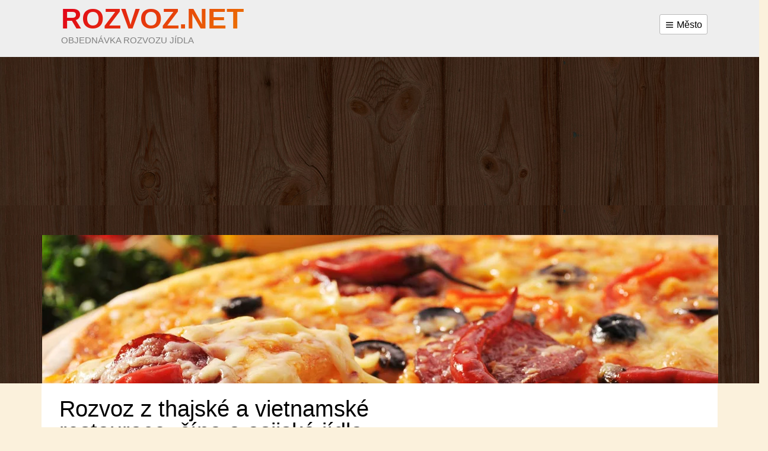

--- FILE ---
content_type: text/html; charset=utf-8
request_url: https://www.rozvoz.net/chomutov/asie
body_size: 4272
content:
<!DOCTYPE html>
<html>
	<head>
		<meta charset="UTF-8" />
		<meta http-equiv="X-UA-Compatible" content="IE=edge" />
		<meta name="viewport" content="width=device-width, initial-scale=1" />

		<meta name="description" content="17 restaurací v Chomutově, které nabízejí rozvoz pizzy a jiných jídel vám nyní přináší portál rozvoz.net. Vyberte si svůj oblíbený rozvoz a nezapomeňte napsat hodnocení do komentářů k restauraci." />

		<title>
		
			Rozvoz z thajské a vietnamské restaurace, čína a asijská jídla - Chomutov | Rozvoz.net</title>
		
		<link rel="icon" href="/favicon.ico" />
		
		<script src="/public/js/jquery-1.10.2.min.js"></script>
				<script src="https://maxcdn.bootstrapcdn.com/bootstrap/3.3.6/js/bootstrap.min.js"></script>
						
		<link rel="stylesheet" href="/public/css/defaults.css" />
		<link rel="stylesheet" href="https://maxcdn.bootstrapcdn.com/bootstrap/3.3.6/css/bootstrap.min.css" />
		<link rel="stylesheet" href="/public/css/style.css?1491384180" />

		

		<script>
			var baseUrl = "";
			var lang = "cz";
		</script>

		        
        <!-- Google Tag Manager -->
        <script>(function(w,d,s,l,i){ w[l]=w[l]||[];w[l].push({ 'gtm.start':
        new Date().getTime(),event:'gtm.js' });var f=d.getElementsByTagName(s)[0],
        j=d.createElement(s),dl=l!='dataLayer'?'&l='+l:'';j.async=true;j.src=
        'https://www.googletagmanager.com/gtm.js?id='+i+dl;f.parentNode.insertBefore(j,f);
        })(window,document,'script','dataLayer','GTM-WVDQDJB');</script>
        <!-- End Google Tag Manager -->
	</head>
	<body>
        <!-- Google Tag Manager (noscript) -->
        <noscript><iframe src="https://www.googletagmanager.com/ns.html?id=GTM-WVDQDJB"
        height="0" width="0" style="display:none;visibility:hidden"></iframe></noscript>
        <!-- End Google Tag Manager (noscript) -->

		<section>
			<div class="row row-offcanvas row-offcanvas-right">
				<div class="container-fluid">
					<div class="page">
						<header>
							<div>
								<div class="container">
									<input type="checkbox" id="cities-status" hidden /> 
									<div>
										<a href="/chomutov" id="logo">
											<strong>Rozvoz.net</strong>
											<span>objednávka rozvozu jídla</span>
										</a>
										<label for="cities-status">
											<img src="https://www.rozvoz.net/public/img/menu.svg" width="16" height="16" alt="menu" aria-hidden="true" class="menu" />
											Město
																					</label>
										<p class="visible-xs" onclick="document.getElementById('cities-status').checked=!document.getElementById('cities-status').checked;">
											<img src="https://www.rozvoz.net/public/img/pin.svg" width="16" height="16" alt="pin" aria-hidden="true" class="pin" />
											Chomutov
										</p>
									</div>
									<ul class="towns">
										<li>
											<ul>
												<li>
													<a href="/praha"><strong>Praha</strong></a>
												</li>
												<li>
													<a href="/brno"><strong>Brno</strong></a>
												</li>
												<li>
													<a href="/ostrava"><strong>Ostrava</strong></a>
												</li>
												<li>
													<a href="/plzen"><strong>Plzeň</strong></a>
												</li>
												<li>
													<a href="/liberec"><strong>Liberec</strong></a>
												</li>
												<li>
													<a href="/olomouc"><strong>Olomouc</strong></a>
												</li>
												<li>
													<a href="/hradec-kralove"><strong>Hradec Králové</strong></a>
												</li>
												<li>
													<a href="/pardubice"><strong>Pardubice</strong></a>
												</li>
												<li>
													<a href="/zlin"><strong>Zlín</strong></a>
												</li>
												<li>
													<a href="/most"><strong>Most</strong></a>
												</li>
												<li>
													<a href="/frydek-mistek"><strong>Frýdek-Místek</strong></a>
												</li>
												<li>
													<a href="/chomutov"><strong>Chomutov</strong></a>
												</li>
											</ul>
										</li>
										<li>
											<ul>
												<li>
													<a href="/usti-nad-labem">Ústí nad Labem</a>
												</li>
												<li>
													<a href="/ceske-budejovice">České Budějovice</a>
												</li>
												<li>
													<a href="/bratislava">Bratislava</a>
												</li>
												<li>
													<a href="/kladno">Kladno</a>
												</li>
												<li>
													<a href="/opava">Opava</a>
												</li>
												<li>
													<a href="/prerov">Přerov</a>
												</li>
												<li>
													<a href="/trebic">Třebíč</a>
												</li>
												<li>
													<a href="/tabor">Tábor</a>
												</li>
											</ul>
										</li>
										<li>
											<ul style="clear: both; display: table;">
												<li style="float: left">
													<a href="http://www.rozvozkvetin.net/" target="_blank">Tip: Rozvoz květin <i class="fa fa-external-link-square"></i></a>
												</li>
											</ul>
										</li>
									</ul>
								</div>
							</div>
							<div class="hidden-xs">
								<div class="container">
									<img src="/public/images/pizza.webp" alt="pizza" width="1140" height="250" loading="eager" fetchpriority="high" />
								</div>
							</div>
						</header>
						<div id="content">
 



<section class="container">
	<div class="row">
		<div class="col-md-8">
			<br> 
		</div>
	</div>
</section>

<div class="clear"></div>
<hr hidden />



	<section class="container">
		<div class="row">
			<div class="col-md-8">
					
		
			<h1>Rozvoz z thajské a vietnamské restaurace, čína a asijská jídla - Chomutov</h1>
<p>Čínské nudle, thajské kari i vietnamské jídlo</b>. Pro asijskou kuchyni jsou typické intenzivní chutě, často pikantní s chilli nebo kari a <b>rychlá příprava jídla</b>. Asijská jídla jsou pokládána za <b>nejzdravější</b> a rýžové nudle jsou univerzální příloha. Asijská jídla jsou opravdu návyková specialita.</p>

			</div>
		</div>

		<p class="city-parts">
			<b>Upřesnit:</b> @todo : sem dodělat upřesnění s městskými částmi
		</p>

		<input type="checkbox" id="filter-status" hidden /> 
		<label for="filter-status" class="visible-xs">
			<strong>Zobrazit filtr</strong>: jídlo, akce, nonstop
		</label>

		<div class="filter">
			<h5>Na co máte zrovna chuť:</h5>
            
            			<ul class="major">
                <li class="vse">
                    <a title="zrušit filtr" href="/chomutov">vše</a>
                </li>
                <li data-order="10" class="major">
                    <a href="/chomutov/pizza">pizza</a>
                </li>
                <li data-order="15" class="major">
                    <a href="/chomutov/kebab">kebab</a>
                </li>
                <li data-order="20" class="major">
                    <a href="/chomutov/burgery">burgery</a>
                </li>
                <li data-order="25" class="major">
                    <a href="/chomutov/testoviny">těstoviny</a>
                </li>
                <li data-order="30" class="current major">
                    <a href="/chomutov/asie">asie</a>
                </li>
                <li data-order="35" class="major">
                    <a href="/chomutov/sushi">sushi</a>
                </li>
                <li data-order="40" class="major">
                    <a href="/chomutov/indie">indie</a>
                </li>
                <li data-order="50" class="major">
                    <a href="/chomutov/salaty">saláty</a>
                </li>
            </ul>
            
                        <ul class="minor">
                <li data-order="110" class="minor">
                    <a href="/chomutov/maso">maso</a>
                </li>
                <li data-order="110" class="minor">
                    <a href="/chomutov/denni-menu">denní menu</a>
                </li>
                <li data-order="110" class="minor">
                    <a href="/chomutov/vegetarian">vegetarián</a>
                </li>
                <li data-order="110" class="minor">
                    <a href="/chomutov/vegan">vegan</a>
                </li>
                <li data-order="110" class="minor">
                    <a href="/chomutov/gril">gril</a>
                </li>
                <li data-order="110" class="minor">
                    <a href="/chomutov/sendvice">sendviče</a>
                </li>
                <li data-order="110" class="minor">
                    <a href="/chomutov/ceska">česká</a>
                </li>
                <li data-order="110" class="minor">
                    <a href="/chomutov/bagety">bagety</a>
                </li>
                <li data-order="110" class="minor">
                    <a href="/chomutov/ryby">ryby</a>
                </li>
                <li data-order="110" class="minor">
                    <a href="/chomutov/freshe-a-drinky">freshe a drinky</a>
                </li>
                <li data-order="110" class="minor">
                    <a href="/chomutov/snidane">snídaně</a>
                </li>
                <li data-order="110" class="minor">
                    <a href="/chomutov/dezerty">dezerty</a>
                </li>
                <li data-order="110" class="minor">
                    <a href="/chomutov/mexiko">mexiko</a>
                </li>
                <li data-order="110" class="minor">
                    <a href="/chomutov/vino">víno</a>
                </li>
                <li data-order="110" class="minor">
                    <a href="/chomutov/alkohol">alkohol</a>
                </li>
                <li data-order="110" class="minor">
                    <a href="/chomutov/zdrava-strava">zdravá strava</a>
                </li>
                <li data-order="110" class="minor">
                    <a href="/chomutov/raw">raw</a>
                </li>
                <li data-order="110" class="minor">
                    <a href="/chomutov/smoothie">smoothie</a>
                </li>
                <li data-order="110" class="minor">
                    <a href="/chomutov/recka">řecká</a>
                </li>
                <li data-order="110" class="minor">
                    <a href="/chomutov/pivo">pivo</a>
                </li>
                <li data-order="110" class="minor">
                    <a href="/chomutov/napoje">nápoje</a>
                </li>
                <li data-order="110" class="minor">
                    <a href="/chomutov/slovenska">slovenská</a>
                </li>
                <li data-order="110" class="minor">
                    <a href="/chomutov/delikatesy">delikatesy</a>
                </li>
                <li data-order="110" class="minor">
                    <a href="/chomutov/bubble-tea">bubble tea</a>
                </li>
                <li data-order="110" class="minor">
                    <a href="/chomutov/bezlepkove">bezlepkové</a>
                </li>
                <li data-order="200" class="minor">
                    <a href="/chomutov/vecerka-trafika-otevreno">večerka</a>
                </li>
            </ul>
            
                        <ul class="special">
                <li data-order="310" class="special">
                    <a href="/chomutov/rozvoz-nonstop">rozvoz nonstop</a>
                </li>
                <li data-order="320" class="special">
                    <a href="/chomutov/rozvoz-zdarma">rozvoz zdarma</a>
                </li>
                <li data-order="330" class="special">
                    <a href="/chomutov/akce-pizza-2plus1">akce 2+1</a>
                </li>
            </ul>
		</div>

		<div class="row">
			<div class="col-md-8">
				<ul id="tiles">
					<li>
                        <a href="/chomutov/restaurace-cinske-bistro">
							<figure>
								<img src="https://www.rozvoz.net/public/images/restaurants/17163.png" width="140" height="140" loading="lazy" alt="logo ČÍNSKÉ BISTRO" class="logo" />
							</figure>
						</a>
						<div>
							<h2><a href="/chomutov/restaurace-cinske-bistro"><span>ČÍNSKÉ BISTRO</span></a></h2>
                                                        <!-- Ads / Script load -->
                            <script async src="//pagead2.googlesyndication.com/pagead/js/adsbygoogle.js"></script>

                            <!-- Ads 1 under title -->
                            <ins class="adsbygoogle" style="display:block" data-ad-format="fluid" data-ad-layout-key="-gz-1m+3d-5w+9a" 
                                data-ad-client="ca-pub-7241471189274228" data-ad-slot="4296301029"></ins>
                            <script>(adsbygoogle = window.adsbygoogle || []).push({});</script>

                            <div class="rating" style="margin-top: .2em;">
                                <strong>Hodnocení: <span>90&nbsp;%</span></strong> (<span>48</span>&times;)
                                <div class="star_rating">
                                    <div class="stars star-cnt-5" aria-label="5 z 5 hvězd"></div>
                                </div>
                            </div>

                                                        
                            <strong class="delivery_time">
                                <img src="https://www.rozvoz.net/public/img/clock.svg" width="16" height="16" alt="clock" class="svgicon" />
                                Doba: 75 minut
                            </strong>
                            <br />

                            <strong class="delivery_price">
                                <img src="https://www.rozvoz.net/public/img/dollar.svg" width="16" height="16" alt="dollar" class="svgicon" />
                                Cena rozvozu: 
                                    <strong>19 Kč</strong>
                                        - <strong>29 Kč</strong>
                            </strong>
							<br />

                        </div>
                    </li>
					<li>
                        <a href="/chomutov/restaurace-nomi-restaurant">
							<figure>
								<img src="https://www.rozvoz.net/public/images/restaurants/20080.jpg" width="140" height="140" loading="lazy" alt="logo Nomi Sushi - Vietnam" class="logo" />
							</figure>
						</a>
						<div>
							<h2><a href="/chomutov/restaurace-nomi-restaurant"><span>Nomi Sushi - Vietnam</span></a></h2>
                                                        <!-- Ads / Script load -->
                            

                            <!-- Ads 1 under title -->
                            <ins class="adsbygoogle" style="display:block" data-ad-format="fluid" data-ad-layout-key="-gz-1m+3d-5w+9a" 
                                data-ad-client="ca-pub-7241471189274228" data-ad-slot="4296301029"></ins>
                            <script>(adsbygoogle = window.adsbygoogle || []).push({});</script>

                            <div class="rating" style="margin-top: .2em;">
                                <strong>Hodnocení: <span>85&nbsp;%</span></strong> (<span>19</span>&times;)
                                <div class="star_rating">
                                    <div class="stars star-cnt-4" aria-label="5 z 5 hvězd"></div>
                                </div>
                            </div>

                                                        
                            <strong class="delivery_time">
                                <img src="https://www.rozvoz.net/public/img/clock.svg" width="16" height="16" alt="clock" class="svgicon" />
                                Doba: 75 minut
                            </strong>
                            <br />

                            <strong class="delivery_price">
                                <img src="https://www.rozvoz.net/public/img/dollar.svg" width="16" height="16" alt="dollar" class="svgicon" />
                                Cena rozvozu: 
                                    <strong>19 Kč</strong>
                                        - <strong>29 Kč</strong>
                            </strong>
							<br />

                        </div>
                    </li>
					<li>
                        <a href="/chomutov/wolt">
							<figure>
								<img src="https://www.rozvoz.net/public/images/restaurants/66aa073792d7a9871573433.png" width="140" height="140" loading="lazy" alt="logo Wolt" class="logo" />
							</figure>
						</a>
						<div>
							<h2><a href="/chomutov/wolt"><span>Wolt</span></a></h2>
                                                        <!-- Ads / Script load -->
                            

                            <!-- Ads 1 under title -->
                            <ins class="adsbygoogle" style="display:block" data-ad-format="fluid" data-ad-layout-key="-gz-1m+3d-5w+9a" 
                                data-ad-client="ca-pub-7241471189274228" data-ad-slot="4296301029"></ins>
                            <script>(adsbygoogle = window.adsbygoogle || []).push({});</script>

                            <div class="rating" style="margin-top: .2em;">
                                <strong>Hodnocení: <span>96&nbsp;%</span></strong> (<span>1365</span>&times;)
                                <div class="star_rating">
                                    <div class="stars star-cnt-5" aria-label="5 z 5 hvězd"></div>
                                </div>
                            </div>

                                                        
                            <strong class="delivery_time">
                                <img src="https://www.rozvoz.net/public/img/clock.svg" width="16" height="16" alt="clock" class="svgicon" />
                                Doba: 30
                            </strong>
                            <br />

                            <strong class="delivery_price">
                                <img src="https://www.rozvoz.net/public/img/dollar.svg" width="16" height="16" alt="dollar" class="svgicon" />
                                Cena rozvozu: 
                                    <strong>0 Kč</strong>
                                        - <strong>90 Kč</strong>
                            </strong>
							<br />

                        </div>
                    </li>
					<li>
                        <a href="/chomutov/damejidlo-foodora">
							<figure>
								<img src="https://www.rozvoz.net/public/images/restaurants/66aa05fe7a7698217062385.png" width="140" height="140" loading="lazy" alt="logo Damejidlo, Foodora" class="logo" />
							</figure>
						</a>
						<div>
							<h2><a href="/chomutov/damejidlo-foodora"><span>Damejidlo, Foodora</span></a></h2>
                                                        <!-- Ads / Script load -->
                            

                            <!-- Ads 1 under title -->
                            <ins class="adsbygoogle" style="display:block" data-ad-format="fluid" data-ad-layout-key="-gz-1m+3d-5w+9a" 
                                data-ad-client="ca-pub-7241471189274228" data-ad-slot="4296301029"></ins>
                            <script>(adsbygoogle = window.adsbygoogle || []).push({});</script>

                            <div class="rating" style="margin-top: .2em;">
                                <strong>Hodnocení: <span>95&nbsp;%</span></strong> (<span>1589</span>&times;)
                                <div class="star_rating">
                                    <div class="stars star-cnt-5" aria-label="5 z 5 hvězd"></div>
                                </div>
                            </div>

                                                        
                            <strong class="delivery_time">
                                <img src="https://www.rozvoz.net/public/img/clock.svg" width="16" height="16" alt="clock" class="svgicon" />
                                Doba: 30
                            </strong>
                            <br />

                            <strong class="delivery_price">
                                <img src="https://www.rozvoz.net/public/img/dollar.svg" width="16" height="16" alt="dollar" class="svgicon" />
                                Cena rozvozu: 
                                    <strong>0 Kč</strong>
                                        - <strong>90 Kč</strong>
                            </strong>
							<br />

                        </div>
                    </li>
				</ul>
			</div>
            
            <div class="col-md-4">
                <div class="side-panel">
                <h3><span>Online objednání rozvozu jídla</span></h3>
<p><em>Pohodlný a spolehlivý rozvoz jídla objednáte online.</em></p>
<p><strong>Výhody online objednávky:</strong></p>
<ul>
<li>
<p><strong>100% Garance spolehlivosti</strong></p>
</li>
<li>
<p><strong>SMS</strong><span>&nbsp;</span><span>potvrzení objednávky</span></p>
</li>
<li><strong>Rychlost doručení</strong></li>
<li>
<p><strong>Zákaznická podpora</strong><span>&nbsp;</span><span>(Po-Pá: 10-22h, So-Ne 13-22h)</span></p>
</li>
<li>
<p><strong>Platba platební kartou</strong></p>
</li>
</ul>
                </div>

                <div class="side-panel second" style="background-color: antiquewhite;">
                    <h3>📢 Hledáme správce pro portál rozvoz.net</h3>
                    <p>Chtěli byste se starat o <b>marketing a provoz</b> portálu Rozvoz.net?</p>
                    <p>Rozvozový portál s měsíční návštěvností <b>18&nbsp;000 uživatelů</b> obsahující databázi přes <b>1&nbsp;400 restaurací</b> s rozvozem jídla v Česku.</p>
                    <b><a href="http://www.rozvoz.net/kontakt">Kontaktujte nás</a></b>
                </div>
            </div>
		</div>
	</section>

						</div>
						<div class="col-xs-6 col-sm-3 sidebar-offcanvas visible-xs" id="sidebar">
<ul class="mobile-menu">
</ul>						</div>
					</div>
				</div>
			</div>
		</section>
	
		<footer>
			<div class="container">
				<div class="row">
					<div class="col-sm-4 block">
						<p>© 2017 Rozvoz.net - Rozvozy jídla po celé ČR</p> |
    <span>
                                        <a  href="/kontakt" class="" >Kontakt</a>

        
    </span>
        					</div>
				</div>
			</div>
		</footer>
	<script defer src="https://static.cloudflareinsights.com/beacon.min.js/vcd15cbe7772f49c399c6a5babf22c1241717689176015" integrity="sha512-ZpsOmlRQV6y907TI0dKBHq9Md29nnaEIPlkf84rnaERnq6zvWvPUqr2ft8M1aS28oN72PdrCzSjY4U6VaAw1EQ==" data-cf-beacon='{"version":"2024.11.0","token":"147b42ce57114232947c73b5d14a30d3","r":1,"server_timing":{"name":{"cfCacheStatus":true,"cfEdge":true,"cfExtPri":true,"cfL4":true,"cfOrigin":true,"cfSpeedBrain":true},"location_startswith":null}}' crossorigin="anonymous"></script>
</body>
</html>

--- FILE ---
content_type: text/html; charset=utf-8
request_url: https://www.google.com/recaptcha/api2/aframe
body_size: 258
content:
<!DOCTYPE HTML><html><head><meta http-equiv="content-type" content="text/html; charset=UTF-8"></head><body><script nonce="8XRbzdUbVQa4pf4eu9uTtw">/** Anti-fraud and anti-abuse applications only. See google.com/recaptcha */ try{var clients={'sodar':'https://pagead2.googlesyndication.com/pagead/sodar?'};window.addEventListener("message",function(a){try{if(a.source===window.parent){var b=JSON.parse(a.data);var c=clients[b['id']];if(c){var d=document.createElement('img');d.src=c+b['params']+'&rc='+(localStorage.getItem("rc::a")?sessionStorage.getItem("rc::b"):"");window.document.body.appendChild(d);sessionStorage.setItem("rc::e",parseInt(sessionStorage.getItem("rc::e")||0)+1);localStorage.setItem("rc::h",'1764930327217');}}}catch(b){}});window.parent.postMessage("_grecaptcha_ready", "*");}catch(b){}</script></body></html>

--- FILE ---
content_type: text/css
request_url: https://www.rozvoz.net/public/css/style.css?1491384180
body_size: 6284
content:
@charset "UTF-8";

html {
	font-size: 16px;
	box-sizing: border-box;
}

*,
*::before,
*::after {
	box-sizing: inherit;
}

html, body {
	margin: 0px; padding: 0px; width: 100%; height: 100%; overflow-x: hidden;
	display: flex; 
	flex-direction: column
}

body {
    font-family: -apple-system, BlinkMacSystemFont, "Segoe UI", "Helvetica Neue", Arial, sans-serif;
    font-weight: 400;
    color: #000;
	font-size: 1em;
    line-height: 1.5;
    background: #fbf1dc;
	min-height: 100%; 
	justify-content: space-between;
}

.container.restaurant>.row>* {margin-left: 10rem;}
#content section {background: white;}

@media (min-width: 1200px)
{
	#content section {
		width: 1140px;
		padding: 0 30px;
	}
}

a {color: #e57716; text-decoration: underline;}

a:hover,
a:active,
a:visited {
	color: #c64;
	text-decoration: none;
}
a img {border: 0px;}
b, strong {font-weight: 700;}

hr {border: 0; border-bottom: 1px solid black; height: 0px}

/* GLOBANI NASTAVENI PRVKU --------------------------------------------------------*/
h1, h2, h3, h4, h5, h6 {
	line-height: 1; 
	font-family: -apple-system, BlinkMacSystemFont, "Segoe UI", "Helvetica Neue", Arial, sans-serif;
	color: #000; 
	font-weight: 400;
}

h1 {
	font-size: 2.4em;
	margin: 1em 0 0.5em 0;
	color: #000;
}

h2 {
	font-size: 2em;
	margin: 1em 0 0.5em 0;
	color: #000;
}

h3 {font-size: 32px; margin: 1em 0 0.5em 0; color: #000}
h4 {font-size: 22px; margin: 1em 0 0.5em 0; color: #000}
h5 {font-size: 18px; margin: 1em 0 0.5em 0; color: #000}
h6 {font-size: 16px; margin: 1em 0 0.6em 0; color: #000}

h1 strong, h2 strong, h3 strong, h4 strong, h5 strong, h6 strong, h1 b, h2 b, h3 b, h4 b, h5 b, h6 b {font-weight: 700;}
h1:first-of-type {margin-top: 0 !important;} /*removes margin of each element which is first child of an subelement*/

/* Add margins to floating images by tinymce */
img[style~="left;"]  {margin:0 1em 1em 0;}
img[style~="right;"]  {margin:0 0 1em 1em;}

/* Form basics */
form {margin: 0px; padding: 0px;}
fieldset {margin: 0px; padding: 0px; border: 0px;}
legend {margin: 0; padding: 0; font-weight: 700; margin: 1em 0;}
legend:before, legend:after {content: " — ";}
input, textarea, select, button {font-size: 16px; font-family: inherit; border-radius: 3px; background: #f7f7f7;}
input.form-control, textarea.form-control, select.form-control {font-size: 16px; font-family: inherit; border-radius: 3px; background: #f7f7f7; color: #444;}
label {font-weight: normal;}
/*input, button {margin: 0px; padding: 0px; background-color: #e9e9e9; border: 0; padding: 7px 12px;}
input.submit, input[type="submit"], button.submit, button[type="submit"] {
    background: #ebc64c; font-weight: 700; color: white; cursor: pointer; border: 0; padding: 7px 18px
}
input.submit:hover, input[type="submit"]:hover, button.submit:hover, button[type="submit"]:hover {background: #E2B72C;}*/
input.placeholder {color: #777}
::-webkit-input-placeholder {color: #777;}
:-moz-placeholder {color: #777;}
::-moz-placeholder {color: #777;}
:-ms-input-placeholder {color: #777;}
textarea {display: block; resize:vertical; height: 90px; background-color: #e9e9e9; border: 0; width: 100%; 
    box-sizing: border-box; padding: 7px 12px; margin: .2em 0;}
select {box-sizing: border-box; margin: 0; padding: 7px 12px; border: 0; background-color: #e9e9e9;}
select option {background-color: #e9e9e9;}

/* box sizing for some elements */
table, tr, th, td, input {box-sizing: border-box;}

/* UL formats*/
ul {margin: 1em 0}
ul li {margin: 0.6em 0; line-height: 1.3;}
ul li p {margin: 0 !important}

ul.layout {margin: 0; padding: 0; list-style: none;}
ul.layout li {margin: 0; padding: 0;}
ul.layout li a {}

/* Paragrapgs and perex by tinymce */
p {margin: 1em 0em;}
p.perex, blockquote {font-size: 20px; line-height: 1.3; margin-left: 0; margin-right: 0; color: #000}
p span[style] {line-height: 1.4}
p.cite {font-style: normal; background-color: #eee; padding: 0.5em 0.9em; padding-right: 50px; position: relative}
p.cite::before {content: "♥"; float: right; font-size: 28px; color: #999; 
    position: absolute; top: 0px; right: 15px;}

/* Bacis tables */
table {font-size: 1em; border-collapse: collapse; border-spacing: 1px;}
table tr {}
table td {border: 1px solid #aaa; padding: .3em .5em}
table thead td, table th {padding: .4em .5em .3em; background-color: #ddd; border: 1px solid #aaa; border-bottom: 2px solid #333 !important; 
    font-weight: 700; color: black}
table tbody td {}

/* Lined table */
table.lines {}
table.lines tr {}
table.lines td {border: 0; border-top: 1px solid #aaa; border-bottom: 1px solid #aaa;}
table.lines thead td, table.lines th {background-color: #eee; border: 0; border-bottom: 1px solid #aaa !important;
    font-weight: 700; color: black}
table.lines tbody td {}

/* Layout table */
table.layout {border-spacing: 0; border: 0; width: 100%;}
table.layout td, table.layout th {padding: 0; padding-bottom: 5px; padding-top: 5px; vertical-align: top; background-color: transparent; border: 0 !important;}
table.layout td h3:first-of-type{margin-top: 5px;}
table.layout img {margin-right: 15px;}

@media (max-width: 767px)
{

	table.responsive2col tr,
	table.responsive2col td
	{
		display: block;
	}

	h1 {font-size: 2.1em;}
	h2 {font-size: 1.8em;}
	h3 {font-size: 1.6em;}
	h4 {font-size: 1.4em;}

}

@media (max-width: 767px) {

	table.responsive2col tr
	{
		border: 1px solid #A0C4D8;
		background-color: #ddf3ff;
	}

}

.flash.error
{
	color: red;
}

img.pin {position: relative; top: -2px;}
img.menu {position: relative; top: -1px;}
img.svgicon {position: relative; top: -2px;}
img.star {position: relative; top: -2px;}

/* Specials for form */
form.defform {}
form.defform table.layout {}
form.defform table.layout td {padding: 3px 0}
form.defform input {width: 100%}
form.defform textarea {width: 100%; height: 250px;}

div.clear {display: block; font-size: 0px; line-height: 0; height: 0px; overflow: hidden; clear: both;}
div.line {border-top: 1px solid #ccc; margin: 16px 0; height: 1px; font-size: 1px; line-height: 1}

/* Button styles */
.btn-main,
input.btn-main
{
	background: #da8000;
	color: #FFF;
	padding: 8px 14px 6px;
	border-radius: 4px;
	font-size: 18px;
	text-decoration: none;
}

.btn-main:hover,
input.btn-main:hover
{
	background: #c64;
	color: #FFF;
}

header>div
{
	background: #eee;
	min-height: 6rem;
}

header a,
header a:hover,
header a:active,
header a:visited
{
	color: #666;
}

/* logo */
#logo {
	position: relative;
	display: inline-block;
	width: 75%;
	text-align: left;
	text-decoration: none;
	line-height: 0.9rem;
}

#logo strong {
	font-size: 9vw;
	line-height: 3rem;
	background: #e84e08; /* Old browsers */
	background: -moz-linear-gradient(-45deg, #e10019 0%, #ec7500 100%); /* FF3.6-15 */
	background: -webkit-linear-gradient(-45deg, #e10019 0%, #ec7500 100%); /* Chrome10-25, Safari5.1-6 */
	background: linear-gradient(135deg, #e10019 0%, #ec7500 100%); /* W3C, IE10+, FF16+, Chrome26+, Opera12+, Safari7+ */
	filter: progid:DXImageTransform.Microsoft.gradient(startColorstr='#e10019', endColorstr='#ec7500', GradientType=1); /* IE6-9 fallback on horizontal gradient */
	-webkit-background-clip: text;
	-webkit-text-fill-color: transparent;
	background-clip: text;
    text-transform: uppercase;
}

#logo span {
	display: block;
	font-size: 0.8em;
    text-transform: uppercase;
    color: grey
}

@media screen and (min-width: 641px)
{
	#logo {left: 1rem; line-height: 1.5rem;}
	#logo strong {font-size: 48px;}
	#logo span {font-size: 15px;}
}
/* konec - logo */

aside table.table td
{
	border: none;
}

aside tr.active td
{
	/*background: none !important;*/
}

header #cities-status ~ ul
{
	max-height: 0;
	overflow: hidden;
	transition-timing-function: ease-out;
	-webkit-transition: max-height 0.4s;
	-moz-transition: max-height 0.4s;
	-o-transition: max-height 0.4s;
	transition: max-height 0.4s;
}

header #cities-status ~ ul ul
{
	margin: 0;
	-webkit-transition: margin 0.1s;
	-moz-transition: margin 0.1s;
	-o-transition: margin 0.1s;
	transition: margin 0.1s;
}

header #cities-status:checked ~ ul
{
	max-height: 40rem;
	margin-bottom: 1rem;
}

header #cities-status:checked ~ ul ul
{
	margin: .5rem 0;
}

header>div+div
{
	position: relative;
	background: #422c1f url('../images/fb.jpg');
	height: 250px;
	max-height: 250px;
	overflow: hidden;
}

header .hidden-xs .container
{
	position: relative;
	overflow: hidden;
}

@media (min-width: 768px)
{

	header .hidden-xs .container
	{
		width: calc(750px + 15px);
		left: -8px;
	}

}

@media (min-width: 768px)
{

	header div:first-child>.container
	{
		padding: 0.5rem 2rem;
	}

	header .hidden-xs .container
	{
		width: calc(750px + 15px);
		left: -8px;
	}

}

@media (min-width: 992px)
{
	header .hidden-xs .container
	{
		width: calc(970px + 15px);
	}
}

@media (min-width: 1200px)
{
	header .hidden-xs .container
	{
		width: calc(1170px + 15px);
		left: 8px;
	}
}


header .container>ul
{
	margin: 0 -2rem;
	padding: 0 2rem;
	-webkit-box-shadow: inset 0px 0px 5px 1px rgba(0,0,0,0.3);
	-moz-box-shadow: inset 0px 0px 5px 1px rgba(0,0,0,0.3);
	box-shadow: inset 0px 0px 5px 1px rgba(0,0,0,0.3);
}

@media (min-width: 768px)
{

	header .container>ul
	{
		margin: 0 -1rem;
		padding: 0 1rem;
		-webkit-box-shadow: none;
		-moz-box-shadow: none;
		box-shadow: none;
	}

}

header .container>div
{
	font-size: 0;
	position: relative;
}

header .container>div>*
{
	font-size: 1rem;
}
#index ul {padding: 0;}

#index li,
header li
{
	display: block;
	overflow: hidden;
	white-space: nowrap;
	margin: 0;
    padding: .4em 0;
}

#index ul ul li,
header ul ul li
{
	padding: 0.5rem 0;
	margin: 0;
	column-break-inside:avoid;
	page-break-inside: avoid;
	break-inside: avoid;
}

#index li strong,
header li strong
{
	font-size: 1.1rem;
}

#index,
header ul
{
	text-align: left;
	padding: 0 1rem;
	background: white;
	margin: 0;
}

#index ul,
header ul ul
{
	-webkit-column-count: 3;
	-moz-column-count: 3;
	column-count: 3;
	column-break-inside:avoid;
	page-break-inside: avoid;
	break-inside: avoid;
}

header ul a,
header ul a:active,
header ul a:visited
{
	color: #ff7c16;
}

header label
{
	position: absolute;
	cursor: pointer;
	padding: .3rem .5rem .2rem;
	top: 0;
	right: 0;
	border: 1px solid #bbb;
	border-radius: 3px;
	background: white;
	margin: 1rem 0;
	font-size: .9rem !important;
}

@media (min-width: 768px)
{

	header label
	{
		font-size: 1rem !important;
		max-width: 14rem;
	}

	header label::after
	{
		content: none;
	}

}

@media screen and (max-width: 641px)
{

	header ul
	{
		padding: 0;
	}

	#index ul,
	header ul ul
	{
		-webkit-column-count: 2;
		-moz-column-count: 2;
		column-count: 2;
	}

}

header p
{
	text-align: left;
	margin: 0.3em 0;
}

/* Sticky sidebar settings based on its manual */
.sidebar {
    will-change: min-height;
}

.sidebar__inner {
    transform: translate(0, 0); /* For browsers don't support translate3d. */
    transform: translate3d(0, 0, 0);
    will-change: position, transform;
}
/*****/

div.side-panel {background-color: #f3f3f3; padding: 1em; border-radius: 5px; margin-bottom: 1em;}
div.side-panel h1:first-of-type, h2:first-of-type, h3:first-of-type {margin-top: 0}
div.side-panel {line-height: 1.2;}

#content .actions {background: #FFF; padding: 2.5em 1em 3em;}
#content .actions .title {font-size: 36px; color: #383838; margin-bottom: 5px;}
#content .actions .info {color: #383838; margin-bottom: 1.5em;}
#content .actions .action {margin-bottom: 2em;}

#content .actions .action .title{ font-size: 21px; line-height: 1.2em; margin: 10px 0; height: 50px; overflow: hidden;}
#content .actions .action .description{}

#content .persons {margin-top: 2em;}
#content .persons .person {margin-bottom: 2em; overflow: auto; font-size: 14px;}
#content .persons .person .name {}
#content .persons .person .position {font-style: italic;}

#content .call-box {margin-top: 20px;}
#content .call-box .title {font-size: 24px; font-weight: bold; margin-bottom: 15px;}
#content .call-box .image {padding-right: 0;}
#content .call-box .name {font-weight: bold; margin-top: 5px;}
#content .call-box .phone {font-size: 22px; white-space: nowrap;}
#content .call-box .email {font-size: 14px;}
#content .call-box .text {font-style: italic; line-height: 1.2em; margin-top: 1em;}

#content .affix {top: 0; }

#content .showroom {margin-top: 2em;}
#content .showroom .title {margin-top: 1em;}

#content .producers {margin-top: 1.5em;}
#content .producers .producer {margin-bottom: 1em; overflow: auto;}
#content .producers .producer .name {font-size: 22px; font-weight: bold;}
#content .producers .producer .text p {margin-top: 0.5em;}

#content .producers.category .producer {margin-bottom: 2.5em; overflow: auto;}
#content .producers.category .producer .image {margin-bottom: 10px;}
#content .producers.category .producer .name {font-size: 24px; font-weight: bold; margin-bottom: 8px;}
#content .producers.category .producer .text p {margin-top: 0.5em;}

#content .references .reference {background: #eeeeee; padding: 1em 2.5em 1em 1em; margin-bottom: 1.5em; position: relative;}
#content .references .reference i.fa {position: absolute; top: 15px; right: 15px; font-size: 2em;}
#content .references .reference .text p{margin-top: 0;}
#content .references .reference .text {font-style: italic; margin-bottom: 1em; }


#content .contact_form_box {margin-top: 1.5em;}
#content .page-map #gmap_googleMap {height: 200px !important;}

#content .submenu a
{
	text-decoration: none;
	border-left: 0;
	border-right: 0;
}

#content .submenu .list-group-item a{ background: #FFF; font-size: 18px; color: #6ebb00; }
#content .submenu .list-group-item.parent{ font-weight: bold;}
#content .submenu .list-group-item:first-child, .list-group-item:last-child { border-radius: 0;}
#content .submenu .list-group-item.active { background: #006600;}
#content .submenu a.list-group-item:hover { background: #6cac42; color: #FFF;}

#content .submenu a.list-group-item.sublevel3 { background: #f4f4f4; color: #6ebb00; border: none; font-size: 14px; padding: 6px 3px}
#content .submenu a.list-group-item.sublevel3.active { background: #006600; color: #FFF;}
#content .submenu a.list-group-item.sublevel3:hover { background: #6cac42; color: #FFF}

#content .page-gallery .image .image-cover {
    position: absolute;
    top: 0;
    left: 0;
    cursor: pointer;
    width: 100%;
    height: 100%;
    text-align: center;
    display: none;
    background-color: rgba(0,0,0,0.5);
}
#content .page-gallery .image{
    margin-bottom: 2em;
}
#content .page-gallery .image a{
    position: relative;
    display: block;
}

#content .page-gallery .image .image-cover i.fa{
    margin-top: 60px;
    color: #bdcca6;
    font-size: 22px;
    font-size: 56px;
    line-height: 80px;
}
#content .page-gallery .image a:hover .image-cover{
    display: block;
}

#sidebar {margin-top: 0;}
#sidebar a {text-decoration: none; padding-top: 1em; padding-bottom: 1em;}
#sidebar a.active {background-color: #64b04f; border: none;}
#sidebar .list-group {border: 2px solid #64b04f !important; padding-top: 0; border-radius: 6px;}
#sidebar .flags {margin-top: 0;}

#content .logos {
    height: auto;

    padding: 2em 1em;
}
#content .logos .images {
    margin-bottom: 1em;
}
#content .logos .title {
    margin-bottom: 1.5em;
}


footer {background: #43413f; padding: 1.3em 1em 1em; color: #FFF; font-size: 0.8em;}
footer a {color: #FFF;}
footer p {margin: 0; display: inline;}
footer .title {font-size: 20px; margin-bottom: 15px;}
footer .logo {margin-bottom: 2.5em; margin-top: 0.5em;}
footer .info {font-size: 13px;}
footer ul {padding-left: 0; margin: 0;}
footer ul li {list-style-type: none; margin: 0;}
footer ul li a {color: #FFF; font-size: 14px;}

.overflow-x-visible {overflow-x: visible !important; overflow-y: visible !important;}

article
{
	clear: both;
}

/* Recenze posts */
article[id|="review"] {margin-bottom: 1em; border-bottom: 1px solid #eee;}
div.reviewhead {background-color: #eee; padding: 5px 10px; font-size: 15px;}
p.reviewbody {margin: 0; padding: 5px 10px; font-size: 14px;}
article:target div.reviewhead{background-color: #ffde97;}
article:target p.reviewbody{background-color: #ffffc7;}

/* Otviracka */
.table>tbody>tr>td {padding: 0;} /*bootstrap reset*/
.table--opening-hours {margin: 0.5rem 0;}
.table--opening-hours>tbody>tr.active>td {background-color: #ffffc7; font-weight: bold;}
.table--opening-hours>tbody>tr>td {padding: 3px 5px 1px; font-size: 14px;}

div.time_price_info {background-color: #eee; padding: 5px; border-radius: 3px;}
.delivery_time i.fa {color: grey}
.delivery_price i.fa {color: grey}
.delivery_tel i.fa {color: grey}
strong.delivery_time {font-size: 0.9em;}
strong.delivery_price {font-size: 0.9em;}
strong.delivery_tel {font-size: 0.9em;}


.city-parts
{
	display: none;
	border: 1px solid red;
}

label[for="filter-status"]
{
	position: relative;
	border: 1px solid #bbb;
	background: #eee;
	padding: 6px 32px 5px 10px;
	border-radius: 3px;
	cursor: pointer;
}

label[for="filter-status"]:before
{
	content: '▼';
	position: absolute;
	right: 10px;
	margin-top: -1px;
}

.filter {
	margin: 1rem 0;
	border: 1px solid transparent;
	padding: 0 1rem;
	border-radius: 4px;
	max-height: 0;
	overflow: hidden;
	-webkit-transition: all 0.2s;
	-moz-transition: all 0.2s;
	-o-transition: all 0.2s;
	transition: all 0.2s;
}

@media (min-width: 768px) {
	.filter	{
		padding: 1rem 1rem;
		max-height: 99rem;
		border-color: #bbb;
	}
}

#filter-status:checked ~ .filter {
	padding: 1rem 1rem;
	max-height: 99rem;
	border-color: #bbb;
}

.filter h5 {
    margin: 0;
    margin-bottom: 1em;
}

.filter ul {
	list-style-type: none;
	margin: 0;
    padding: 0;
}

.filter ul li {
    display: inline-block;
    margin: 0; 
    padding: 0;
    margin-bottom: 5px;
}

.filter ul li a {
    border: 1px solid #c8c8c8;
    background: #e9e9e9;
    padding: 6px 12px;
    border-radius: 3px;
    color: black;
    text-decoration: none;
    display: block;
    white-space: nowrap;
}

.filter ul li.vse {
    border-right: 1px solid #bbb;
    padding-right: 10px;
    margin-right: 5px;
}

.filter ul li.current a, .filter ul li a:hover {
    background: #ff7c16 !important;
    border-color: #ca600d;
    color: white;
}

.filter ul.minor {margin-top: 0.5em;}

.filter ul.minor li a {
    border: none; 
    background: transparent; 
    display: inline-block; 
    padding: 0; 
    color: #e57716; 
    text-decoration: underline;
    margin-right: 10px;
}

.filter ul.minor li.current a, .filter ul.minor li a:hover {
    background: transparent !important;
    border-color: transparent;
    color: black;
}

.filter ul.minor li.current a:before {
    content: '• ';
}

.filter ul.special {margin-top: 1em}

/*
.filter li.vse {}
.filter li.major {}
.filter li.special {}
.filter li.current {}

.filter li
{
	display: inline-block;
	min-height: 2.6em;
    margin: 0
}

.filter li a
{
	border: 1px solid #c8c8c8;
	background: #e9e9e9;
	padding: 0.5em 1rem;
	border-radius: 3px;
	color: black;
	text-decoration: none;
    display: block;
}

.filter ul.special {
    margin-top: 1em
}

.filter ul.special li {
    min-height: 1.6em;
}

.filter ul.special li a
{
	padding: 0.5em 1rem;
}

.filter li:hover a,
.filter li.current a
{
	background: #ff7c16 !important;
	border-color: #ff7c16;
	color: white;
}*/

#map-canvas
{
	width: 100%;
	height: 20em;
}

section>a:only-child
{
	display: block;
	margin: 1rem 0;
}

.tags
{
	list-style-type: none;
	padding: 0;
	margin: .5em 0;
	margin-left: -0.2em;
}

.tags li
{
	display: inline-block;
	margin: 0.2em;
	background:#da8000;
	border-radius: 3px;
}

.tags li:hover
{
	background: #c64;
}

.tags li a
{
	display: inline-block;
	margin: 0.2em 0.5em;
	color: white;
}


span.pubname-in-header {}

.rating {font-size: .9em;}

.stars {
    width: 80px; /* Šířka 5 hvězd (16px x 5) */
    height: 16px;
    background: url('/public/img/star.svg') repeat-x;
    background-size: 16px 16px;
}
.star-cnt-1 {width: 16px;}
.star-cnt-2 {width: 32px;}
.star-cnt-3 {width: 48px;}
.star-cnt-4 {width: 64px;}
.star-cnt-5 {width: 80px;}

/* hodnocení hvězdičkami */
.star_rating {display: flex; gap: 8px; align-items: center;}
.star_rating span {}
.star_rating span i.fa {color: #ccc}
.star_rating span.fill i.fa {color: #fd4}

.stars.result
{
	display: inline-block;
}

.stars.result div
{
	float: right;
	font-size: 0;
	padding: 0 1px;
	display: inline;
}

.stars.result div::before
{
	content: '\2606'; /* hvězdička prázdná */
	color: #444;
	font-size: 24px;
}

.stars.result div.current::before
{
	color: #fd4;
	content: '\2605'; /* hvězdička plná */
}

.stars.result div.current ~ ::before
{
	color: #fd4;
	content: '\2605'; /* hvězdička plná */
}

.stars br,
.stars input
{
	display: none;
}

.stars input:checked ~ label::before
{
	content: '\2605'; /* hvězdička plná */
	color: #fd4;
}

.stars input:first-of-type:checked ~ label::before
{
	color: #fe7;
	text-shadow: 0 0 20px #952;
}

.stars input:last-of-type:checked ~ label::before
{
	color: #f62;
}

.stars label
{
	float: right;
	padding: 0 4px;
	color: #444;
	font-size: 0;
	-webkit-transition: all 0.3s;
	-moz-transition: all 0.3s;
	-o-transition: all 0.3s;
	transition: all 0.3s;
}

.stars label:hover
{
	transform: rotate(-15deg) scale(1.3);
}

.stars label:before
{
	content: '\2606'; /* hvězdička prázdná */
	font-size: 30px;
}

.stars legend
{
	display: none;
}

.stars meter
{
	float: right;
	-moz-appearance: none; /* Firefox */
	-webkit-appearance: none; /* Safari and Chrome */
	appearance: none;
	line-height: 2.4rem;
	margin-left: 0.4rem;
	width: 0;
}

/* konec - hodnocení hvězdičkami */

/* detail restaurace */

#restaurant
{
	font-size: 0;
}

#restaurant>*
{
	font-size: 1rem;
	vertical-align: top;
}

#restaurant h1
{
	font-size: 1.6em;
}

#restaurant figure
{
	display: inline-block;
	max-width: 25%;
	padding-right: 1rem;
}

#restaurant figure+div
{
	display: inline-block;
	max-width: 70%;
}

#restaurant img.logo
{
	width: 100%;
	max-width: 140px;
	border-radius: 3px;
	background: white;
	border: 0px;
	object-fit: contain;
	object-position: top;
	/*-webkit-box-shadow: 0 0px 15px 0px rgba(90,90,90,0.12);
	-moz-box-shadow: 0 0px 15px 0px rgba(90,90,90,0.12);
	box-shadow: 0 0px 15px 0px rgba(90,90,90,0.12);*/
	/*margin-bottom: 3rem;*/
}

#restaurant .star_rating {margin-bottom: 1em;}

#restaurant .stars
{
	padding-right: 2.5rem;
	clear: both;
}

#restaurant a.btn
{
	margin-bottom: 1rem;
    text-decoration: none;
	border: 1px solid black;
    background: white;
    color: black !important;
    font-size: .8em;
}

#restaurant input.btn
{
	float: left;
}

/* konec -detail restaurace */

/* kartičky s přehledem restaurací */

#tiles
{
	list-style-type: none;
	padding-left: 0;
}

#tiles li
{
	clear: both;
	position: relative;
	border-top: 1px solid transparent;
	font-size: 0;

}

#tiles li>*
{
	font-size: 1rem;
	vertical-align: top;
}

#tiles li+li
{
	border-color: #ddd;
}

#tiles li>a:first-child
{
	display: inline-block;
	width: 25%;
}

#tiles li>div
{
	width: 75%;
	display: inline-block;
	margin: .5em 0;
}

#tiles figure
{
	padding: 1rem 1rem 1rem 0;
}

#tiles img.logo
{
	width: 100%;
	max-width: 140px;
	border-radius: 3px;
	background: white;
	border: 0px;
	object-fit: contain;
	object-position: top;
	/*-webkit-box-shadow: 0 0px 15px 0px rgba(90,90,90,0.12);
	-moz-box-shadow: 0 0px 15px 0px rgba(90,90,90,0.12);
	box-shadow: 0 0px 15px 0px rgba(90,90,90,0.12);*/
}

#tiles h2
{
	font-size: 1.5rem;
	margin-top: 0.8rem;
	line-height: 1.8rem;
}

#tiles h2 a
{
	color: #ff7c16;
	text-decoration: none;
	min-width: 6rem;
    /*border-bottom: 2px solid #ff7c16;*/
    /*position: relative;*/
    background-image: -webkit-linear-gradient(bottom,transparent,transparent 2px,rgba(255, 124, 22,.75) 2px,rgba(255, 124, 22,.75) 4px,transparent 4px);
    background-image: linear-gradient(to top,transparent,transparent 2px,rgba(255, 124, 22,.75) 2px,rgba(255, 124, 22,.75) 4px,transparent 4px);
    text-shadow: -1px -1px 0 #fff, 1px -1px 0 #fff, -1px 1px 0 #fff, 1px 1px 0 #fff;
}

#tiles h2 a:hover {
    text-decoration: none;
    background-image: none;
    text-shadow: none;
}

#tiles h2 a span {
    color: black;
}

#tiles a.btn
{
	/*position: absolute;
	right: 0;
	top: 42%;*/
	text-decoration: none;
	color: #ff7c16 !important;
	font-size: 16px;
    padding: 8px 10px;
    border-radius: 3px;
	margin: .5em 0;
	z-index: 10;
	float: right;
    background: white;
    font-weight: bold;
    border: 1px solid black;
}

@media screen and (max-width: 600px)
{

	#tiles a.btn
	{
		position: static;
		margin-bottom: 0.5rem;
	}

}

/* konec - kartičky s přehledem restaurací */

/* taby pro widget tabs2accordion */

.tabs
{
	display: -webkit-box;
	display: -webkit-flex;
	display: -ms-flexbox;
	display: flex;
	-webkit-flex-wrap: wrap;
	-ms-flex-wrap: wrap;
	flex-wrap: wrap;
}

.tabs label
{
	-webkit-box-ordinal-group: 2;
	-webkit-order: 1;
	-ms-flex-order: 1;
	order: 1;
	display: block;
	padding: 1rem 2rem;
	margin-right: 0.2rem;
	cursor: pointer;
	background: #90CAF9;
	font-weight: bold;
	-webkit-transition: all ease 0.4s;
	transition: all ease 0.4s;
}

.tabs div
{
	-webkit-box-ordinal-group: 100;
	-webkit-order: 99;
	-ms-flex-order: 99;
	order: 99;
	-webkit-box-flex: 1;
	-webkit-flex-grow: 1;
	-ms-flex-positive: 1;
	flex-grow: 1;
	width: 100%;
	max-height: 0;
	height: auto;
	overflow: hidden;
	padding: 0 1rem;
	background: #fafafa;
	transition: max-height ease 0.2s;
}

.tabs input[type="radio"]:checked + label
{
	background: #fafafa;
}

.tabs input[type="radio"]:checked + label + div
{
	max-height: 9999px;
}

@media (max-width: 45em) { /* @todo - dát se hodnotu z bootstrapu */

	.tabs div,
	.tabs label
	{
		-webkit-box-ordinal-group: NaN;
		-webkit-order: initial;
		-ms-flex-order: initial;
		order: initial;
	}

	.tabs label
	{
		width: 100%;
		margin-right: 0;
		margin-top: 0.2rem;
	}

}

/* konec - taby pro widget tabs2accordion */

#frm-reviewForm-form .col-sm-6
{
	margin-bottom: 1rem;
}


--- FILE ---
content_type: image/svg+xml
request_url: https://www.rozvoz.net/public/img/dollar.svg
body_size: -132
content:
<svg width="271" height="270" viewBox="0 0 271 270" fill="none" xmlns="http://www.w3.org/2000/svg">
<path d="M203.25 95.625V93.9844C203.25 73.1442 186.293 56.25 165.375 56.25H107.271C85.444 56.25 67.75 73.8788 67.75 95.625C67.75 117.371 85.444 135 107.271 135H163.729C185.556 135 203.25 152.629 203.25 174.375C203.25 196.121 185.556 213.75 163.729 213.75H106.447C85.0755 213.75 67.75 196.488 67.75 175.195V174.375M135.5 33.75V236.25" stroke="black" stroke-width="26.67" stroke-linecap="round" stroke-linejoin="round"/>
</svg>


--- FILE ---
content_type: image/svg+xml
request_url: https://www.rozvoz.net/public/img/menu.svg
body_size: -223
content:
<svg width="271" height="271" viewBox="0 0 271 271" fill="none" xmlns="http://www.w3.org/2000/svg">
<path d="M45.1665 67.75H225.833M45.1665 135.5H225.833M45.1665 203.25H225.833" stroke="black" stroke-width="26.67" stroke-linecap="round" stroke-linejoin="round"/>
</svg>


--- FILE ---
content_type: image/svg+xml
request_url: https://www.rozvoz.net/public/img/star.svg
body_size: 438
content:
<svg width="271" height="271" viewBox="0 0 271 271" fill="none" xmlns="http://www.w3.org/2000/svg">
<path d="M125.009 28.9119C128.291 21.5518 129.933 17.8717 132.218 16.7385C134.203 15.7538 136.534 15.7538 138.519 16.7385C140.804 17.8717 142.446 21.5518 145.728 28.9119L171.872 87.5363C172.843 89.7121 173.328 90.8 174.08 91.6331C174.743 92.3703 175.555 92.9599 176.461 93.3635C177.486 93.8198 178.672 93.9448 181.042 94.1948L244.903 100.932C252.921 101.778 256.929 102.2 258.714 104.023C260.264 105.605 260.984 107.822 260.661 110.013C260.289 112.536 257.295 115.232 251.306 120.627L203.602 163.596C201.833 165.191 200.947 165.989 200.386 166.959C199.89 167.819 199.58 168.773 199.476 169.759C199.359 170.875 199.605 172.04 200.1 174.371L213.424 237.158C215.097 245.041 215.934 248.982 214.751 251.241C213.724 253.205 211.838 254.574 209.653 254.944C207.138 255.369 203.646 253.357 196.662 249.331L141.035 217.262C138.971 216.072 137.939 215.478 136.841 215.244C135.87 215.039 134.867 215.039 133.895 215.244C132.798 215.478 131.766 216.072 129.702 217.262L74.0752 249.331C67.0914 253.357 63.5996 255.369 61.0843 254.944C58.8994 254.574 57.0131 253.205 55.9861 251.241C54.8038 248.982 55.6402 245.041 57.313 237.158L70.6367 174.371C71.1313 172.04 71.3785 170.875 71.2611 169.759C71.1572 168.773 70.8471 167.819 70.3509 166.959C69.7902 165.989 68.9049 165.191 67.1345 163.596L19.4316 120.627C13.4427 115.232 10.4482 112.536 10.0759 110.013C9.75265 107.822 10.473 105.605 12.0232 104.023C13.8079 102.2 17.8167 101.778 25.8343 100.932L89.6953 94.1948C92.0655 93.9448 93.2505 93.8198 94.2753 93.3635C95.182 92.9599 95.9938 92.3703 96.6581 91.6331C97.4089 90.8 97.894 89.7121 98.8645 87.5363L125.009 28.9119Z" fill="#FFCC00"/>
</svg>


--- FILE ---
content_type: image/svg+xml
request_url: https://www.rozvoz.net/public/img/clock.svg
body_size: -189
content:
<svg width="271" height="271" viewBox="0 0 271 271" fill="none" xmlns="http://www.w3.org/2000/svg">
<path d="M135.5 79.0417V135.5H169.375M237.125 135.5C237.125 191.626 191.626 237.125 135.5 237.125C79.3741 237.125 33.875 191.626 33.875 135.5C33.875 79.3741 79.3741 33.875 135.5 33.875C191.626 33.875 237.125 79.3741 237.125 135.5Z" stroke="black" stroke-width="26.67" stroke-linecap="round" stroke-linejoin="round"/>
</svg>


--- FILE ---
content_type: image/svg+xml
request_url: https://www.rozvoz.net/public/img/pin.svg
body_size: -55
content:
<svg width="271" height="270" viewBox="0 0 271 270" fill="none" xmlns="http://www.w3.org/2000/svg">
<path d="M135.097 10C83.132 10 41 51.9766 41 103.75C41 124.137 47.7084 142.844 58.8589 158.164C59.0588 158.531 59.0902 158.941 59.3176 159.293L122.049 253.043C124.958 257.391 129.859 260 135.097 260C140.335 260 145.236 257.391 148.145 253.043L210.877 159.293C211.108 158.941 211.136 158.531 211.336 158.164C222.486 142.844 229.195 124.137 229.195 103.75C229.195 51.9766 187.062 10 135.097 10ZM135.097 135C117.776 135 103.732 121.008 103.732 103.75C103.732 86.4922 117.776 72.5 135.097 72.5C152.419 72.5 166.463 86.4922 166.463 103.75C166.463 121.008 152.419 135 135.097 135Z" fill="black"/>
</svg>
